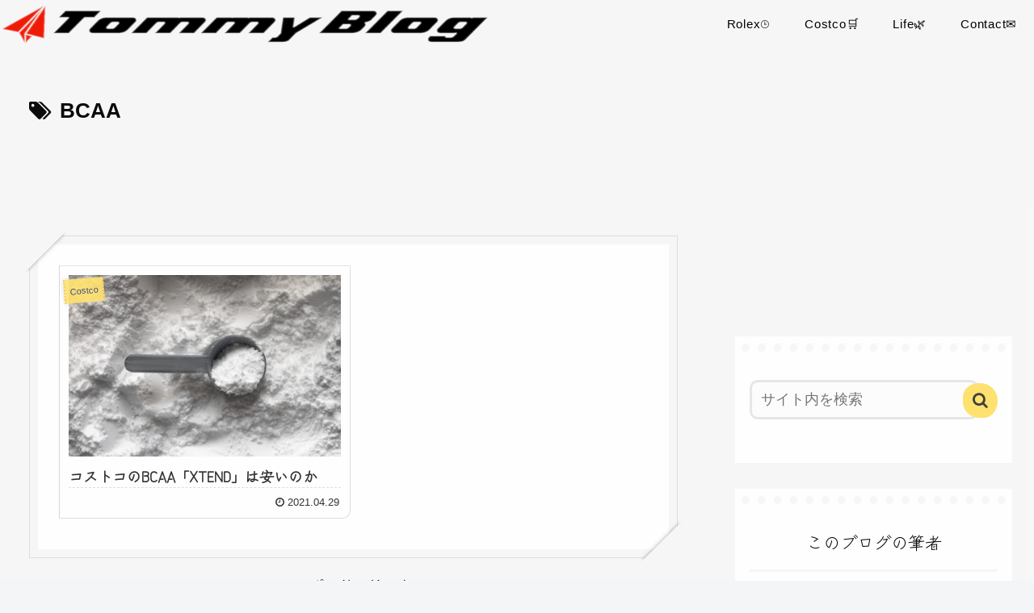

--- FILE ---
content_type: text/html; charset=utf-8
request_url: https://www.google.com/recaptcha/api2/aframe
body_size: -88
content:
<!DOCTYPE HTML><html><head><meta http-equiv="content-type" content="text/html; charset=UTF-8"></head><body><script nonce="25tt3wySwbhMxeeZiKIB8g">/** Anti-fraud and anti-abuse applications only. See google.com/recaptcha */ try{var clients={'sodar':'https://pagead2.googlesyndication.com/pagead/sodar?'};window.addEventListener("message",function(a){try{if(a.source===window.parent){var b=JSON.parse(a.data);var c=clients[b['id']];if(c){var d=document.createElement('img');d.src=c+b['params']+'&rc='+(localStorage.getItem("rc::a")?sessionStorage.getItem("rc::b"):"");window.document.body.appendChild(d);sessionStorage.setItem("rc::e",parseInt(sessionStorage.getItem("rc::e")||0)+1);localStorage.setItem("rc::h",'1770150239451');}}}catch(b){}});window.parent.postMessage("_grecaptcha_ready", "*");}catch(b){}</script></body></html>

--- FILE ---
content_type: application/javascript; charset=utf-8;
request_url: https://dalc.valuecommerce.com/app3?p=887083453&_s=https%3A%2F%2Fabpower5.com%2Ftag%2Fbcaa%2F&vf=iVBORw0KGgoAAAANSUhEUgAAAAMAAAADCAYAAABWKLW%2FAAAAMElEQVQYV2NkFGP4n5ETyfC5bjMDY98l5v%2FtV8UZvj5%2BzcC4m6vrf8CzHwwnBeoYADe%2FENZbCmxiAAAAAElFTkSuQmCC
body_size: 697
content:
vc_linkswitch_callback({"t":"6982595d","r":"aYJZXQAKXPwDFacaCooD7AqKCJSwrQ","ub":"aYJZXAAMjtIDFacaCooFuwqKC%2FCC1A%3D%3D","vcid":"C7ESgTdGwkaKjHeSLWsJv51qlsg--n5fPzcYOs9RC1Q","vcpub":"0.679164","s":3588225,"approach.yahoo.co.jp":{"a":"2821580","m":"2201292","g":"0613b81d8c"},"paypaystep.yahoo.co.jp":{"a":"2821580","m":"2201292","g":"0613b81d8c"},"mini-shopping.yahoo.co.jp":{"a":"2821580","m":"2201292","g":"0613b81d8c"},"shopping.geocities.jp":{"a":"2821580","m":"2201292","g":"0613b81d8c"},"l":4,"shopping.yahoo.co.jp":{"a":"2821580","m":"2201292","g":"0613b81d8c"},"p":887083453,"paypaymall.yahoo.co.jp":{"a":"2821580","m":"2201292","g":"0613b81d8c"}})

--- FILE ---
content_type: text/javascript;charset=UTF-8
request_url: https://s-rtb.send.microad.jp/ad?spot=bcf8ec70c64fe4509b3c1e931bfdac8f&cb=microadCompass.AdRequestor.callback&url=https%3A%2F%2Fabpower5.com%2Ftag%2Fbcaa%2F&vo=true&mimes=%5B100%2C300%2C301%2C302%5D&cbt=2cc6c09bdbf184019c252d1589&pa=false&ar=false&ver=%5B%22compass.js.v1.20.2%22%5D
body_size: 161
content:
microadCompass.AdRequestor.callback({"spot":"bcf8ec70c64fe4509b3c1e931bfdac8f","sequence":"2","impression_id":"8862810190378969839"})